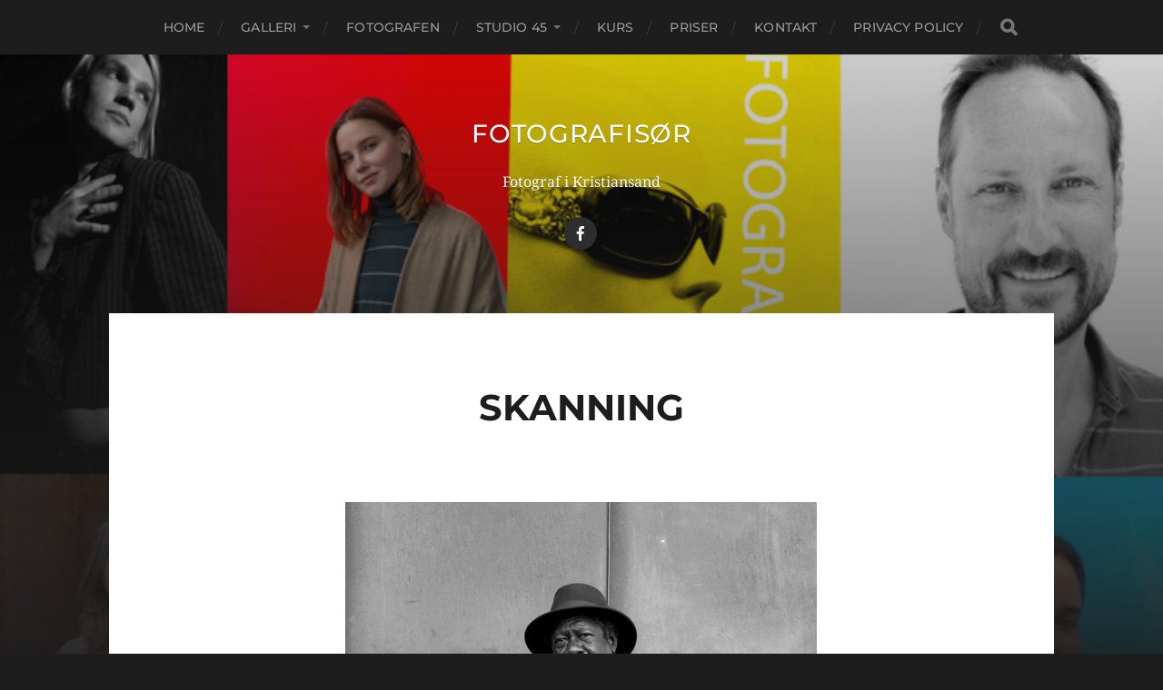

--- FILE ---
content_type: text/html; charset=UTF-8
request_url: https://www.fotografisor.no/skanning/
body_size: 10568
content:
<!DOCTYPE html>

<html class="no-js" lang="nb-NO">

	<head profile="http://gmpg.org/xfn/11">
		
		<meta http-equiv="Content-Type" content="text/html; charset=UTF-8" />
		<meta name="viewport" content="width=device-width, initial-scale=1.0, maximum-scale=1.0, user-scalable=no" >
		 
		<style>
#wpadminbar #wp-admin-bar-wccp_free_top_button .ab-icon:before {
	content: "\f160";
	color: #02CA02;
	top: 3px;
}
#wpadminbar #wp-admin-bar-wccp_free_top_button .ab-icon {
	transform: rotate(45deg);
}
</style>
<meta name='robots' content='index, follow, max-image-preview:large, max-snippet:-1, max-video-preview:-1' />
<script>document.documentElement.className = document.documentElement.className.replace("no-js","js");</script>

	<!-- This site is optimized with the Yoast SEO plugin v26.8 - https://yoast.com/product/yoast-seo-wordpress/ -->
	<title>Galleri og info. angående fotografering i Kristiansand</title>
	<meta name="description" content="La en profesjonell fotograf skanne dine gamle papirbilder eller negativer/film. Jeg tilbyr både skanning og redigering. Ta kontakt for en hyggelig og uforpliktende prat." />
	<link rel="canonical" href="https://www.fotografisor.no/skanning/" />
	<meta property="og:locale" content="nb_NO" />
	<meta property="og:type" content="article" />
	<meta property="og:title" content="Galleri og info. angående fotografering i Kristiansand" />
	<meta property="og:description" content="La en profesjonell fotograf skanne dine gamle papirbilder eller negativer/film. Jeg tilbyr både skanning og redigering. Ta kontakt for en hyggelig og uforpliktende prat." />
	<meta property="og:url" content="https://www.fotografisor.no/skanning/" />
	<meta property="og:site_name" content="Fotografisør" />
	<meta property="article:modified_time" content="2023-02-01T10:01:22+00:00" />
	<meta property="og:image" content="https://www.fotografisor.no/wp-content/uploads/2023/02/yaman-konuralp-FOTOGRAFERING-KRISTIANSAND-fotograf-i-sor.jpg" />
	<meta name="twitter:card" content="summary_large_image" />
	<meta name="twitter:label1" content="Ansl. lesetid" />
	<meta name="twitter:data1" content="1 minutt" />
	<script type="application/ld+json" class="yoast-schema-graph">{"@context":"https://schema.org","@graph":[{"@type":"WebPage","@id":"https://www.fotografisor.no/skanning/","url":"https://www.fotografisor.no/skanning/","name":"Galleri og info. angående fotografering i Kristiansand","isPartOf":{"@id":"https://www.fotografisor.no/#website"},"primaryImageOfPage":{"@id":"https://www.fotografisor.no/skanning/#primaryimage"},"image":{"@id":"https://www.fotografisor.no/skanning/#primaryimage"},"thumbnailUrl":"https://www.fotografisor.no/wp-content/uploads/2023/02/yaman-konuralp-FOTOGRAFERING-KRISTIANSAND-fotograf-i-sor.jpg","datePublished":"2023-02-01T09:59:14+00:00","dateModified":"2023-02-01T10:01:22+00:00","description":"La en profesjonell fotograf skanne dine gamle papirbilder eller negativer/film. Jeg tilbyr både skanning og redigering. Ta kontakt for en hyggelig og uforpliktende prat.","breadcrumb":{"@id":"https://www.fotografisor.no/skanning/#breadcrumb"},"inLanguage":"nb-NO","potentialAction":[{"@type":"ReadAction","target":["https://www.fotografisor.no/skanning/"]}]},{"@type":"ImageObject","inLanguage":"nb-NO","@id":"https://www.fotografisor.no/skanning/#primaryimage","url":"https://www.fotografisor.no/wp-content/uploads/2023/02/yaman-konuralp-FOTOGRAFERING-KRISTIANSAND-fotograf-i-sor.jpg","contentUrl":"https://www.fotografisor.no/wp-content/uploads/2023/02/yaman-konuralp-FOTOGRAFERING-KRISTIANSAND-fotograf-i-sor.jpg","width":519,"height":780},{"@type":"BreadcrumbList","@id":"https://www.fotografisor.no/skanning/#breadcrumb","itemListElement":[{"@type":"ListItem","position":1,"name":"Hjem","item":"https://www.fotografisor.no/"},{"@type":"ListItem","position":2,"name":"SKANNING"}]},{"@type":"WebSite","@id":"https://www.fotografisor.no/#website","url":"https://www.fotografisor.no/","name":"Fotografisør","description":"Fotograf i Kristiansand","publisher":{"@id":"https://www.fotografisor.no/#/schema/person/ecf9c8c10c1f8f50224233a2440f7030"},"potentialAction":[{"@type":"SearchAction","target":{"@type":"EntryPoint","urlTemplate":"https://www.fotografisor.no/?s={search_term_string}"},"query-input":{"@type":"PropertyValueSpecification","valueRequired":true,"valueName":"search_term_string"}}],"inLanguage":"nb-NO"},{"@type":["Person","Organization"],"@id":"https://www.fotografisor.no/#/schema/person/ecf9c8c10c1f8f50224233a2440f7030","name":"YamanKAdmin","image":{"@type":"ImageObject","inLanguage":"nb-NO","@id":"https://www.fotografisor.no/#/schema/person/image/","url":"https://secure.gravatar.com/avatar/eb89e38eed350d81ccdd519a0ff0b4bdd14beff9bed14815f0de5a5f98d8c0f5?s=96&d=mm&r=g","contentUrl":"https://secure.gravatar.com/avatar/eb89e38eed350d81ccdd519a0ff0b4bdd14beff9bed14815f0de5a5f98d8c0f5?s=96&d=mm&r=g","caption":"YamanKAdmin"},"logo":{"@id":"https://www.fotografisor.no/#/schema/person/image/"},"sameAs":["https://www.fotografisor.no"]}]}</script>
	<!-- / Yoast SEO plugin. -->


<link rel="alternate" type="application/rss+xml" title="Fotografisør &raquo; strøm" href="https://www.fotografisor.no/feed/" />
<link rel="alternate" type="application/rss+xml" title="Fotografisør &raquo; kommentarstrøm" href="https://www.fotografisor.no/comments/feed/" />
<link rel="alternate" title="oEmbed (JSON)" type="application/json+oembed" href="https://www.fotografisor.no/wp-json/oembed/1.0/embed?url=https%3A%2F%2Fwww.fotografisor.no%2Fskanning%2F" />
<link rel="alternate" title="oEmbed (XML)" type="text/xml+oembed" href="https://www.fotografisor.no/wp-json/oembed/1.0/embed?url=https%3A%2F%2Fwww.fotografisor.no%2Fskanning%2F&#038;format=xml" />
<style type="text/css" media="all">
.wpautoterms-footer{background-color:#ffffff;text-align:center;}
.wpautoterms-footer a{color:#000000;font-family:Arial, sans-serif;font-size:14px;}
.wpautoterms-footer .separator{color:#cccccc;font-family:Arial, sans-serif;font-size:14px;}</style>
<style id='wp-img-auto-sizes-contain-inline-css' type='text/css'>
img:is([sizes=auto i],[sizes^="auto," i]){contain-intrinsic-size:3000px 1500px}
/*# sourceURL=wp-img-auto-sizes-contain-inline-css */
</style>

<style id='wp-emoji-styles-inline-css' type='text/css'>

	img.wp-smiley, img.emoji {
		display: inline !important;
		border: none !important;
		box-shadow: none !important;
		height: 1em !important;
		width: 1em !important;
		margin: 0 0.07em !important;
		vertical-align: -0.1em !important;
		background: none !important;
		padding: 0 !important;
	}
/*# sourceURL=wp-emoji-styles-inline-css */
</style>
<link rel='stylesheet' id='wp-block-library-css' href='https://www.fotografisor.no/wp-includes/css/dist/block-library/style.min.css?ver=2632a19a3746022a776c8dffe7ebe60e' type='text/css' media='all' />
<style id='wp-block-image-inline-css' type='text/css'>
.wp-block-image>a,.wp-block-image>figure>a{display:inline-block}.wp-block-image img{box-sizing:border-box;height:auto;max-width:100%;vertical-align:bottom}@media not (prefers-reduced-motion){.wp-block-image img.hide{visibility:hidden}.wp-block-image img.show{animation:show-content-image .4s}}.wp-block-image[style*=border-radius] img,.wp-block-image[style*=border-radius]>a{border-radius:inherit}.wp-block-image.has-custom-border img{box-sizing:border-box}.wp-block-image.aligncenter{text-align:center}.wp-block-image.alignfull>a,.wp-block-image.alignwide>a{width:100%}.wp-block-image.alignfull img,.wp-block-image.alignwide img{height:auto;width:100%}.wp-block-image .aligncenter,.wp-block-image .alignleft,.wp-block-image .alignright,.wp-block-image.aligncenter,.wp-block-image.alignleft,.wp-block-image.alignright{display:table}.wp-block-image .aligncenter>figcaption,.wp-block-image .alignleft>figcaption,.wp-block-image .alignright>figcaption,.wp-block-image.aligncenter>figcaption,.wp-block-image.alignleft>figcaption,.wp-block-image.alignright>figcaption{caption-side:bottom;display:table-caption}.wp-block-image .alignleft{float:left;margin:.5em 1em .5em 0}.wp-block-image .alignright{float:right;margin:.5em 0 .5em 1em}.wp-block-image .aligncenter{margin-left:auto;margin-right:auto}.wp-block-image :where(figcaption){margin-bottom:1em;margin-top:.5em}.wp-block-image.is-style-circle-mask img{border-radius:9999px}@supports ((-webkit-mask-image:none) or (mask-image:none)) or (-webkit-mask-image:none){.wp-block-image.is-style-circle-mask img{border-radius:0;-webkit-mask-image:url('data:image/svg+xml;utf8,<svg viewBox="0 0 100 100" xmlns="http://www.w3.org/2000/svg"><circle cx="50" cy="50" r="50"/></svg>');mask-image:url('data:image/svg+xml;utf8,<svg viewBox="0 0 100 100" xmlns="http://www.w3.org/2000/svg"><circle cx="50" cy="50" r="50"/></svg>');mask-mode:alpha;-webkit-mask-position:center;mask-position:center;-webkit-mask-repeat:no-repeat;mask-repeat:no-repeat;-webkit-mask-size:contain;mask-size:contain}}:root :where(.wp-block-image.is-style-rounded img,.wp-block-image .is-style-rounded img){border-radius:9999px}.wp-block-image figure{margin:0}.wp-lightbox-container{display:flex;flex-direction:column;position:relative}.wp-lightbox-container img{cursor:zoom-in}.wp-lightbox-container img:hover+button{opacity:1}.wp-lightbox-container button{align-items:center;backdrop-filter:blur(16px) saturate(180%);background-color:#5a5a5a40;border:none;border-radius:4px;cursor:zoom-in;display:flex;height:20px;justify-content:center;opacity:0;padding:0;position:absolute;right:16px;text-align:center;top:16px;width:20px;z-index:100}@media not (prefers-reduced-motion){.wp-lightbox-container button{transition:opacity .2s ease}}.wp-lightbox-container button:focus-visible{outline:3px auto #5a5a5a40;outline:3px auto -webkit-focus-ring-color;outline-offset:3px}.wp-lightbox-container button:hover{cursor:pointer;opacity:1}.wp-lightbox-container button:focus{opacity:1}.wp-lightbox-container button:focus,.wp-lightbox-container button:hover,.wp-lightbox-container button:not(:hover):not(:active):not(.has-background){background-color:#5a5a5a40;border:none}.wp-lightbox-overlay{box-sizing:border-box;cursor:zoom-out;height:100vh;left:0;overflow:hidden;position:fixed;top:0;visibility:hidden;width:100%;z-index:100000}.wp-lightbox-overlay .close-button{align-items:center;cursor:pointer;display:flex;justify-content:center;min-height:40px;min-width:40px;padding:0;position:absolute;right:calc(env(safe-area-inset-right) + 16px);top:calc(env(safe-area-inset-top) + 16px);z-index:5000000}.wp-lightbox-overlay .close-button:focus,.wp-lightbox-overlay .close-button:hover,.wp-lightbox-overlay .close-button:not(:hover):not(:active):not(.has-background){background:none;border:none}.wp-lightbox-overlay .lightbox-image-container{height:var(--wp--lightbox-container-height);left:50%;overflow:hidden;position:absolute;top:50%;transform:translate(-50%,-50%);transform-origin:top left;width:var(--wp--lightbox-container-width);z-index:9999999999}.wp-lightbox-overlay .wp-block-image{align-items:center;box-sizing:border-box;display:flex;height:100%;justify-content:center;margin:0;position:relative;transform-origin:0 0;width:100%;z-index:3000000}.wp-lightbox-overlay .wp-block-image img{height:var(--wp--lightbox-image-height);min-height:var(--wp--lightbox-image-height);min-width:var(--wp--lightbox-image-width);width:var(--wp--lightbox-image-width)}.wp-lightbox-overlay .wp-block-image figcaption{display:none}.wp-lightbox-overlay button{background:none;border:none}.wp-lightbox-overlay .scrim{background-color:#fff;height:100%;opacity:.9;position:absolute;width:100%;z-index:2000000}.wp-lightbox-overlay.active{visibility:visible}@media not (prefers-reduced-motion){.wp-lightbox-overlay.active{animation:turn-on-visibility .25s both}.wp-lightbox-overlay.active img{animation:turn-on-visibility .35s both}.wp-lightbox-overlay.show-closing-animation:not(.active){animation:turn-off-visibility .35s both}.wp-lightbox-overlay.show-closing-animation:not(.active) img{animation:turn-off-visibility .25s both}.wp-lightbox-overlay.zoom.active{animation:none;opacity:1;visibility:visible}.wp-lightbox-overlay.zoom.active .lightbox-image-container{animation:lightbox-zoom-in .4s}.wp-lightbox-overlay.zoom.active .lightbox-image-container img{animation:none}.wp-lightbox-overlay.zoom.active .scrim{animation:turn-on-visibility .4s forwards}.wp-lightbox-overlay.zoom.show-closing-animation:not(.active){animation:none}.wp-lightbox-overlay.zoom.show-closing-animation:not(.active) .lightbox-image-container{animation:lightbox-zoom-out .4s}.wp-lightbox-overlay.zoom.show-closing-animation:not(.active) .lightbox-image-container img{animation:none}.wp-lightbox-overlay.zoom.show-closing-animation:not(.active) .scrim{animation:turn-off-visibility .4s forwards}}@keyframes show-content-image{0%{visibility:hidden}99%{visibility:hidden}to{visibility:visible}}@keyframes turn-on-visibility{0%{opacity:0}to{opacity:1}}@keyframes turn-off-visibility{0%{opacity:1;visibility:visible}99%{opacity:0;visibility:visible}to{opacity:0;visibility:hidden}}@keyframes lightbox-zoom-in{0%{transform:translate(calc((-100vw + var(--wp--lightbox-scrollbar-width))/2 + var(--wp--lightbox-initial-left-position)),calc(-50vh + var(--wp--lightbox-initial-top-position))) scale(var(--wp--lightbox-scale))}to{transform:translate(-50%,-50%) scale(1)}}@keyframes lightbox-zoom-out{0%{transform:translate(-50%,-50%) scale(1);visibility:visible}99%{visibility:visible}to{transform:translate(calc((-100vw + var(--wp--lightbox-scrollbar-width))/2 + var(--wp--lightbox-initial-left-position)),calc(-50vh + var(--wp--lightbox-initial-top-position))) scale(var(--wp--lightbox-scale));visibility:hidden}}
/*# sourceURL=https://www.fotografisor.no/wp-includes/blocks/image/style.min.css */
</style>
<style id='wp-block-paragraph-inline-css' type='text/css'>
.is-small-text{font-size:.875em}.is-regular-text{font-size:1em}.is-large-text{font-size:2.25em}.is-larger-text{font-size:3em}.has-drop-cap:not(:focus):first-letter{float:left;font-size:8.4em;font-style:normal;font-weight:100;line-height:.68;margin:.05em .1em 0 0;text-transform:uppercase}body.rtl .has-drop-cap:not(:focus):first-letter{float:none;margin-left:.1em}p.has-drop-cap.has-background{overflow:hidden}:root :where(p.has-background){padding:1.25em 2.375em}:where(p.has-text-color:not(.has-link-color)) a{color:inherit}p.has-text-align-left[style*="writing-mode:vertical-lr"],p.has-text-align-right[style*="writing-mode:vertical-rl"]{rotate:180deg}
/*# sourceURL=https://www.fotografisor.no/wp-includes/blocks/paragraph/style.min.css */
</style>
<style id='global-styles-inline-css' type='text/css'>
:root{--wp--preset--aspect-ratio--square: 1;--wp--preset--aspect-ratio--4-3: 4/3;--wp--preset--aspect-ratio--3-4: 3/4;--wp--preset--aspect-ratio--3-2: 3/2;--wp--preset--aspect-ratio--2-3: 2/3;--wp--preset--aspect-ratio--16-9: 16/9;--wp--preset--aspect-ratio--9-16: 9/16;--wp--preset--color--black: #1d1d1d;--wp--preset--color--cyan-bluish-gray: #abb8c3;--wp--preset--color--white: #fff;--wp--preset--color--pale-pink: #f78da7;--wp--preset--color--vivid-red: #cf2e2e;--wp--preset--color--luminous-vivid-orange: #ff6900;--wp--preset--color--luminous-vivid-amber: #fcb900;--wp--preset--color--light-green-cyan: #7bdcb5;--wp--preset--color--vivid-green-cyan: #00d084;--wp--preset--color--pale-cyan-blue: #8ed1fc;--wp--preset--color--vivid-cyan-blue: #0693e3;--wp--preset--color--vivid-purple: #9b51e0;--wp--preset--color--accent: #3bc492;--wp--preset--color--dark-gray: #555;--wp--preset--color--light-gray: #757575;--wp--preset--gradient--vivid-cyan-blue-to-vivid-purple: linear-gradient(135deg,rgb(6,147,227) 0%,rgb(155,81,224) 100%);--wp--preset--gradient--light-green-cyan-to-vivid-green-cyan: linear-gradient(135deg,rgb(122,220,180) 0%,rgb(0,208,130) 100%);--wp--preset--gradient--luminous-vivid-amber-to-luminous-vivid-orange: linear-gradient(135deg,rgb(252,185,0) 0%,rgb(255,105,0) 100%);--wp--preset--gradient--luminous-vivid-orange-to-vivid-red: linear-gradient(135deg,rgb(255,105,0) 0%,rgb(207,46,46) 100%);--wp--preset--gradient--very-light-gray-to-cyan-bluish-gray: linear-gradient(135deg,rgb(238,238,238) 0%,rgb(169,184,195) 100%);--wp--preset--gradient--cool-to-warm-spectrum: linear-gradient(135deg,rgb(74,234,220) 0%,rgb(151,120,209) 20%,rgb(207,42,186) 40%,rgb(238,44,130) 60%,rgb(251,105,98) 80%,rgb(254,248,76) 100%);--wp--preset--gradient--blush-light-purple: linear-gradient(135deg,rgb(255,206,236) 0%,rgb(152,150,240) 100%);--wp--preset--gradient--blush-bordeaux: linear-gradient(135deg,rgb(254,205,165) 0%,rgb(254,45,45) 50%,rgb(107,0,62) 100%);--wp--preset--gradient--luminous-dusk: linear-gradient(135deg,rgb(255,203,112) 0%,rgb(199,81,192) 50%,rgb(65,88,208) 100%);--wp--preset--gradient--pale-ocean: linear-gradient(135deg,rgb(255,245,203) 0%,rgb(182,227,212) 50%,rgb(51,167,181) 100%);--wp--preset--gradient--electric-grass: linear-gradient(135deg,rgb(202,248,128) 0%,rgb(113,206,126) 100%);--wp--preset--gradient--midnight: linear-gradient(135deg,rgb(2,3,129) 0%,rgb(40,116,252) 100%);--wp--preset--font-size--small: 14px;--wp--preset--font-size--medium: 20px;--wp--preset--font-size--large: 21px;--wp--preset--font-size--x-large: 42px;--wp--preset--font-size--normal: 16px;--wp--preset--font-size--larger: 26px;--wp--preset--spacing--20: 0.44rem;--wp--preset--spacing--30: 0.67rem;--wp--preset--spacing--40: 1rem;--wp--preset--spacing--50: 1.5rem;--wp--preset--spacing--60: 2.25rem;--wp--preset--spacing--70: 3.38rem;--wp--preset--spacing--80: 5.06rem;--wp--preset--shadow--natural: 6px 6px 9px rgba(0, 0, 0, 0.2);--wp--preset--shadow--deep: 12px 12px 50px rgba(0, 0, 0, 0.4);--wp--preset--shadow--sharp: 6px 6px 0px rgba(0, 0, 0, 0.2);--wp--preset--shadow--outlined: 6px 6px 0px -3px rgb(255, 255, 255), 6px 6px rgb(0, 0, 0);--wp--preset--shadow--crisp: 6px 6px 0px rgb(0, 0, 0);}:where(.is-layout-flex){gap: 0.5em;}:where(.is-layout-grid){gap: 0.5em;}body .is-layout-flex{display: flex;}.is-layout-flex{flex-wrap: wrap;align-items: center;}.is-layout-flex > :is(*, div){margin: 0;}body .is-layout-grid{display: grid;}.is-layout-grid > :is(*, div){margin: 0;}:where(.wp-block-columns.is-layout-flex){gap: 2em;}:where(.wp-block-columns.is-layout-grid){gap: 2em;}:where(.wp-block-post-template.is-layout-flex){gap: 1.25em;}:where(.wp-block-post-template.is-layout-grid){gap: 1.25em;}.has-black-color{color: var(--wp--preset--color--black) !important;}.has-cyan-bluish-gray-color{color: var(--wp--preset--color--cyan-bluish-gray) !important;}.has-white-color{color: var(--wp--preset--color--white) !important;}.has-pale-pink-color{color: var(--wp--preset--color--pale-pink) !important;}.has-vivid-red-color{color: var(--wp--preset--color--vivid-red) !important;}.has-luminous-vivid-orange-color{color: var(--wp--preset--color--luminous-vivid-orange) !important;}.has-luminous-vivid-amber-color{color: var(--wp--preset--color--luminous-vivid-amber) !important;}.has-light-green-cyan-color{color: var(--wp--preset--color--light-green-cyan) !important;}.has-vivid-green-cyan-color{color: var(--wp--preset--color--vivid-green-cyan) !important;}.has-pale-cyan-blue-color{color: var(--wp--preset--color--pale-cyan-blue) !important;}.has-vivid-cyan-blue-color{color: var(--wp--preset--color--vivid-cyan-blue) !important;}.has-vivid-purple-color{color: var(--wp--preset--color--vivid-purple) !important;}.has-black-background-color{background-color: var(--wp--preset--color--black) !important;}.has-cyan-bluish-gray-background-color{background-color: var(--wp--preset--color--cyan-bluish-gray) !important;}.has-white-background-color{background-color: var(--wp--preset--color--white) !important;}.has-pale-pink-background-color{background-color: var(--wp--preset--color--pale-pink) !important;}.has-vivid-red-background-color{background-color: var(--wp--preset--color--vivid-red) !important;}.has-luminous-vivid-orange-background-color{background-color: var(--wp--preset--color--luminous-vivid-orange) !important;}.has-luminous-vivid-amber-background-color{background-color: var(--wp--preset--color--luminous-vivid-amber) !important;}.has-light-green-cyan-background-color{background-color: var(--wp--preset--color--light-green-cyan) !important;}.has-vivid-green-cyan-background-color{background-color: var(--wp--preset--color--vivid-green-cyan) !important;}.has-pale-cyan-blue-background-color{background-color: var(--wp--preset--color--pale-cyan-blue) !important;}.has-vivid-cyan-blue-background-color{background-color: var(--wp--preset--color--vivid-cyan-blue) !important;}.has-vivid-purple-background-color{background-color: var(--wp--preset--color--vivid-purple) !important;}.has-black-border-color{border-color: var(--wp--preset--color--black) !important;}.has-cyan-bluish-gray-border-color{border-color: var(--wp--preset--color--cyan-bluish-gray) !important;}.has-white-border-color{border-color: var(--wp--preset--color--white) !important;}.has-pale-pink-border-color{border-color: var(--wp--preset--color--pale-pink) !important;}.has-vivid-red-border-color{border-color: var(--wp--preset--color--vivid-red) !important;}.has-luminous-vivid-orange-border-color{border-color: var(--wp--preset--color--luminous-vivid-orange) !important;}.has-luminous-vivid-amber-border-color{border-color: var(--wp--preset--color--luminous-vivid-amber) !important;}.has-light-green-cyan-border-color{border-color: var(--wp--preset--color--light-green-cyan) !important;}.has-vivid-green-cyan-border-color{border-color: var(--wp--preset--color--vivid-green-cyan) !important;}.has-pale-cyan-blue-border-color{border-color: var(--wp--preset--color--pale-cyan-blue) !important;}.has-vivid-cyan-blue-border-color{border-color: var(--wp--preset--color--vivid-cyan-blue) !important;}.has-vivid-purple-border-color{border-color: var(--wp--preset--color--vivid-purple) !important;}.has-vivid-cyan-blue-to-vivid-purple-gradient-background{background: var(--wp--preset--gradient--vivid-cyan-blue-to-vivid-purple) !important;}.has-light-green-cyan-to-vivid-green-cyan-gradient-background{background: var(--wp--preset--gradient--light-green-cyan-to-vivid-green-cyan) !important;}.has-luminous-vivid-amber-to-luminous-vivid-orange-gradient-background{background: var(--wp--preset--gradient--luminous-vivid-amber-to-luminous-vivid-orange) !important;}.has-luminous-vivid-orange-to-vivid-red-gradient-background{background: var(--wp--preset--gradient--luminous-vivid-orange-to-vivid-red) !important;}.has-very-light-gray-to-cyan-bluish-gray-gradient-background{background: var(--wp--preset--gradient--very-light-gray-to-cyan-bluish-gray) !important;}.has-cool-to-warm-spectrum-gradient-background{background: var(--wp--preset--gradient--cool-to-warm-spectrum) !important;}.has-blush-light-purple-gradient-background{background: var(--wp--preset--gradient--blush-light-purple) !important;}.has-blush-bordeaux-gradient-background{background: var(--wp--preset--gradient--blush-bordeaux) !important;}.has-luminous-dusk-gradient-background{background: var(--wp--preset--gradient--luminous-dusk) !important;}.has-pale-ocean-gradient-background{background: var(--wp--preset--gradient--pale-ocean) !important;}.has-electric-grass-gradient-background{background: var(--wp--preset--gradient--electric-grass) !important;}.has-midnight-gradient-background{background: var(--wp--preset--gradient--midnight) !important;}.has-small-font-size{font-size: var(--wp--preset--font-size--small) !important;}.has-medium-font-size{font-size: var(--wp--preset--font-size--medium) !important;}.has-large-font-size{font-size: var(--wp--preset--font-size--large) !important;}.has-x-large-font-size{font-size: var(--wp--preset--font-size--x-large) !important;}
/*# sourceURL=global-styles-inline-css */
</style>

<style id='classic-theme-styles-inline-css' type='text/css'>
/*! This file is auto-generated */
.wp-block-button__link{color:#fff;background-color:#32373c;border-radius:9999px;box-shadow:none;text-decoration:none;padding:calc(.667em + 2px) calc(1.333em + 2px);font-size:1.125em}.wp-block-file__button{background:#32373c;color:#fff;text-decoration:none}
/*# sourceURL=/wp-includes/css/classic-themes.min.css */
</style>
<link rel='stylesheet' id='wpautoterms_css-css' href='https://www.fotografisor.no/wp-content/plugins/auto-terms-of-service-and-privacy-policy/css/wpautoterms.css?ver=2632a19a3746022a776c8dffe7ebe60e' type='text/css' media='all' />
<link rel='stylesheet' id='menu-image-css' href='https://www.fotografisor.no/wp-content/plugins/menu-image/includes/css/menu-image.css?ver=3.13' type='text/css' media='all' />
<link rel='stylesheet' id='dashicons-css' href='https://www.fotografisor.no/wp-includes/css/dashicons.min.css?ver=2632a19a3746022a776c8dffe7ebe60e' type='text/css' media='all' />
<link rel='stylesheet' id='hitchcock_google_fonts-css' href='https://www.fotografisor.no/wp-content/themes/hitchcock/assets/css/fonts.css?ver=2632a19a3746022a776c8dffe7ebe60e' type='text/css' media='all' />
<link rel='stylesheet' id='hitchcock_fontawesome-css' href='https://www.fotografisor.no/wp-content/themes/hitchcock/assets/fonts/font-awesome/css/font-awesome.css?ver=2.2.1' type='text/css' media='all' />
<link rel='stylesheet' id='hitchcock_style-css' href='https://www.fotografisor.no/wp-content/themes/hitchcock/style.css?ver=2.2.1' type='text/css' media='all' />
<script type="text/javascript" src="https://www.fotografisor.no/wp-includes/js/jquery/jquery.min.js?ver=3.7.1" id="jquery-core-js"></script>
<script type="text/javascript" src="https://www.fotografisor.no/wp-includes/js/jquery/jquery-migrate.min.js?ver=3.4.1" id="jquery-migrate-js"></script>
<script type="text/javascript" src="https://www.fotografisor.no/wp-includes/js/dist/dom-ready.min.js?ver=f77871ff7694fffea381" id="wp-dom-ready-js"></script>
<script type="text/javascript" src="https://www.fotografisor.no/wp-content/plugins/auto-terms-of-service-and-privacy-policy/js/base.js?ver=3.0.4" id="wpautoterms_base-js"></script>
<script type="text/javascript" src="https://www.fotografisor.no/wp-content/themes/hitchcock/assets/js/flexslider.js?ver=2.2.1" id="hitchcock_flexslider-js"></script>
<script type="text/javascript" src="https://www.fotografisor.no/wp-content/themes/hitchcock/assets/js/doubletaptogo.js?ver=2.2.1" id="hitchcock_doubletaptogo-js"></script>
<script type="text/javascript" src="https://www.fotografisor.no/wp-content/themes/hitchcock/assets/js/global.js?ver=2.2.1" id="hitchcock_global-js"></script>
<link rel="https://api.w.org/" href="https://www.fotografisor.no/wp-json/" /><link rel="alternate" title="JSON" type="application/json" href="https://www.fotografisor.no/wp-json/wp/v2/pages/2400" /><link rel="EditURI" type="application/rsd+xml" title="RSD" href="https://www.fotografisor.no/xmlrpc.php?rsd" />
<script id="wpcp_disable_Right_Click" type="text/javascript">
document.ondragstart = function() { return false;}
	function nocontext(e) {
	   return false;
	}
	document.oncontextmenu = nocontext;
</script>
<link rel="icon" href="https://www.fotografisor.no/wp-content/uploads/2023/06/cropped-fotograf-kristiansand-sor-32x32.png" sizes="32x32" />
<link rel="icon" href="https://www.fotografisor.no/wp-content/uploads/2023/06/cropped-fotograf-kristiansand-sor-192x192.png" sizes="192x192" />
<link rel="apple-touch-icon" href="https://www.fotografisor.no/wp-content/uploads/2023/06/cropped-fotograf-kristiansand-sor-180x180.png" />
<meta name="msapplication-TileImage" content="https://www.fotografisor.no/wp-content/uploads/2023/06/cropped-fotograf-kristiansand-sor-270x270.png" />
	
	</head>
	
	<body data-rsssl=1 class="wp-singular page-template-default page page-id-2400 wp-theme-hitchcock unselectable post single">

		
		<a class="skip-link button" href="#site-content">Skip to the content</a>
		
		<div class="navigation">
			
			<div class="section-inner">
				
				<ul class="main-menu">
																		
					<li id="menu-item-2136" class="menu-item menu-item-type-custom menu-item-object-custom menu-item-home menu-item-2136"><a href="https://www.fotografisor.no/">Home</a></li>
<li id="menu-item-2130" class="menu-item menu-item-type-post_type menu-item-object-page current-menu-ancestor current-menu-parent current_page_parent current_page_ancestor menu-item-has-children menu-item-2130"><a href="https://www.fotografisor.no/portfolio-1/">GALLERI</a>
<ul class="sub-menu">
	<li id="menu-item-2397" class="menu-item menu-item-type-post_type menu-item-object-page menu-item-2397"><a href="https://www.fotografisor.no/bryllup/">BRYLLUP</a></li>
	<li id="menu-item-2403" class="menu-item menu-item-type-post_type menu-item-object-page current-menu-item page_item page-item-2400 current_page_item menu-item-2403"><a href="https://www.fotografisor.no/skanning/" aria-current="page">SKANNING</a></li>
</ul>
</li>
<li id="menu-item-2168" class="menu-item menu-item-type-post_type menu-item-object-page menu-item-2168"><a href="https://www.fotografisor.no/fotograf-yaman-konuralp/">FOTOGRAFEN</a></li>
<li id="menu-item-2276" class="menu-item menu-item-type-post_type menu-item-object-page menu-item-has-children menu-item-2276"><a href="https://www.fotografisor.no/studio/">STUDIO 45</a>
<ul class="sub-menu">
	<li id="menu-item-2497" class="menu-item menu-item-type-post_type menu-item-object-page menu-item-2497"><a href="https://www.fotografisor.no/mobil-studiofotografering/">MOBIL STUDIO FOTOGRAFERING</a></li>
</ul>
</li>
<li id="menu-item-2233" class="menu-item menu-item-type-post_type menu-item-object-page menu-item-2233"><a href="https://www.fotografisor.no/kurs/">KURS</a></li>
<li id="menu-item-2179" class="menu-item menu-item-type-post_type menu-item-object-page menu-item-2179"><a href="https://www.fotografisor.no/priser/">PRISER</a></li>
<li id="menu-item-2159" class="menu-item menu-item-type-post_type menu-item-object-page menu-item-2159"><a href="https://www.fotografisor.no/kontakt-fotograf-i-sor/">KONTAKT</a></li>
<li id="menu-item-2547" class="menu-item menu-item-type-post_type menu-item-object-wpautoterms_page menu-item-2547"><a href="https://www.fotografisor.no/wpautoterms/privacy-policy/">Privacy Policy</a></li>
					
					<li class="header-search">
						
<form method="get" class="search-form" id="search-form-6970343a7712d" action="https://www.fotografisor.no/">
	<input type="search" class="search-field" placeholder="Search Form" name="s" id="search-field-6970343a77132" /> 
	<button type="submit" class="search-button">
		<span class="screen-reader-text">Search</span>
		<div class="fa fw fa-search"></div>
	</button>
</form>					</li>
					
				</ul>
				
			</div><!-- .section-inner -->
			
			<button type="button" class="nav-toggle">
					
				<div class="bars">
					<div class="bar"></div>
					<div class="bar"></div>
					<div class="bar"></div>
				</div>
				
			</button><!-- .nav-toggle -->
			
			<div class="mobile-navigation">
			
				<ul class="mobile-menu">
																			
					<li class="menu-item menu-item-type-custom menu-item-object-custom menu-item-home menu-item-2136"><a href="https://www.fotografisor.no/">Home</a></li>
<li class="menu-item menu-item-type-post_type menu-item-object-page current-menu-ancestor current-menu-parent current_page_parent current_page_ancestor menu-item-has-children menu-item-2130"><a href="https://www.fotografisor.no/portfolio-1/">GALLERI</a>
<ul class="sub-menu">
	<li class="menu-item menu-item-type-post_type menu-item-object-page menu-item-2397"><a href="https://www.fotografisor.no/bryllup/">BRYLLUP</a></li>
	<li class="menu-item menu-item-type-post_type menu-item-object-page current-menu-item page_item page-item-2400 current_page_item menu-item-2403"><a href="https://www.fotografisor.no/skanning/" aria-current="page">SKANNING</a></li>
</ul>
</li>
<li class="menu-item menu-item-type-post_type menu-item-object-page menu-item-2168"><a href="https://www.fotografisor.no/fotograf-yaman-konuralp/">FOTOGRAFEN</a></li>
<li class="menu-item menu-item-type-post_type menu-item-object-page menu-item-has-children menu-item-2276"><a href="https://www.fotografisor.no/studio/">STUDIO 45</a>
<ul class="sub-menu">
	<li class="menu-item menu-item-type-post_type menu-item-object-page menu-item-2497"><a href="https://www.fotografisor.no/mobil-studiofotografering/">MOBIL STUDIO FOTOGRAFERING</a></li>
</ul>
</li>
<li class="menu-item menu-item-type-post_type menu-item-object-page menu-item-2233"><a href="https://www.fotografisor.no/kurs/">KURS</a></li>
<li class="menu-item menu-item-type-post_type menu-item-object-page menu-item-2179"><a href="https://www.fotografisor.no/priser/">PRISER</a></li>
<li class="menu-item menu-item-type-post_type menu-item-object-page menu-item-2159"><a href="https://www.fotografisor.no/kontakt-fotograf-i-sor/">KONTAKT</a></li>
<li class="menu-item menu-item-type-post_type menu-item-object-wpautoterms_page menu-item-2547"><a href="https://www.fotografisor.no/wpautoterms/privacy-policy/">Privacy Policy</a></li>
					
				</ul>
				
				
<form method="get" class="search-form" id="search-form-6970343a79045" action="https://www.fotografisor.no/">
	<input type="search" class="search-field" placeholder="Search Form" name="s" id="search-field-6970343a79048" /> 
	<button type="submit" class="search-button">
		<span class="screen-reader-text">Search</span>
		<div class="fa fw fa-search"></div>
	</button>
</form>			
			</div><!-- .mobile-navigation -->
			
		</div><!-- .navigation -->

				
		<div class="header-image" style="background-image: url( https://www.fotografisor.no/wp-content/uploads/2023/01/yaman-konuralp-fotograf-portrett-studio.jpg );"></div>
	
		<div class="header section-inner">
		
				
			<div class="blog-title">
									<a href="https://www.fotografisor.no" rel="home">Fotografisør</a>
							</div>
			
							<div class="blog-description"><p>Fotograf i Kristiansand</p>
</div>
						
						
				<ul class="social-menu">
							
					<li id="menu-item-2188" class="menu-item menu-item-type-custom menu-item-object-custom menu-item-2188"><a href="https://www.facebook.com/fotografisor" class="menu-image-title-hide menu-image-not-hovered"><span class="screen-reader-text"><span class="menu-image-title-hide menu-image-title">Facebook</span><img width="48" height="48" src="https://www.fotografisor.no/wp-content/uploads/2023/01/facebook-fotograf-i-sor-48x48.png" class="menu-image menu-image-title-hide" alt="" decoding="async" /></span></a></li>
					
				</ul><!-- .social-menu -->
			
						
		</div><!-- .header -->

		<main id="site-content">
		<div class="content section-inner">
		
			<div id="post-2400" class="single single-post post-2400 page type-page status-publish hentry">
				
				<div class="post-container">
					
											
										
					<div class="post-header">

												
						<h1 class="post-title">SKANNING</h1>						
					</div>
					
					<div class="post-inner">
							
						<div class="post-content entry-content">
							
<figure class="wp-block-image size-full"><img fetchpriority="high" decoding="async" width="519" height="780" src="https://www.fotografisor.no/wp-content/uploads/2023/02/yaman-konuralp-FOTOGRAFERING-KRISTIANSAND-fotograf-i-sor.jpg" alt="yaman konuralp  FOTOGRAFERING KRISTIANSAND fotograf i sør" class="wp-image-2401" srcset="https://www.fotografisor.no/wp-content/uploads/2023/02/yaman-konuralp-FOTOGRAFERING-KRISTIANSAND-fotograf-i-sor.jpg 519w, https://www.fotografisor.no/wp-content/uploads/2023/02/yaman-konuralp-FOTOGRAFERING-KRISTIANSAND-fotograf-i-sor-200x300.jpg 200w, https://www.fotografisor.no/wp-content/uploads/2023/02/yaman-konuralp-FOTOGRAFERING-KRISTIANSAND-fotograf-i-sor-508x763.jpg 508w, https://www.fotografisor.no/wp-content/uploads/2023/02/yaman-konuralp-FOTOGRAFERING-KRISTIANSAND-fotograf-i-sor-16x24.jpg 16w, https://www.fotografisor.no/wp-content/uploads/2023/02/yaman-konuralp-FOTOGRAFERING-KRISTIANSAND-fotograf-i-sor-24x36.jpg 24w, https://www.fotografisor.no/wp-content/uploads/2023/02/yaman-konuralp-FOTOGRAFERING-KRISTIANSAND-fotograf-i-sor-32x48.jpg 32w" sizes="(max-width: 519px) 100vw, 519px" /></figure>



<p>Gi gamle bilder og minner nytt liv</p>



<p>La en profesjonell fotograf skanne dine gamle papirbilder eller negativer/film. Jeg tilbyr ikke kun å skanne men også lett redigering av lys, farger og kontraster slik at dine bilder fremstår optimalt. Bildene skannes i høy oppløsning og leveres digitalt.</p>



<p>Jeg bruker profesjonelle skannere av typen Epson Perfection.</p>



<p>Jeg tilbyr også å reparere/redigere gamle papir bilder enkeltvis. Fra papir til digitalt. </p>



<p>Pris på forespørsel.</p>
						</div><!-- .post-content -->
						
						
											
					</div><!-- .post-inner -->
					
									
				</div><!-- .post-container -->
				
			</div><!-- .post -->
			
		</div><!-- .content -->
		
				
		</main><!-- #site-content -->

		
			<div class="footer-widgets section-inner">

									<div class="footer-widgets-col column-one">
						<div class="widget widget_block widget_text"><div class="widget-content">
<p class="has-text-align-center">                   STUDIO 45       </p>
</div></div><div class="widget widget_block widget_text"><div class="widget-content">
<p class="has-text-align-center">SØMSLIA 45 KRISTIANSAND</p>
</div></div><div class="widget widget_block widget_text"><div class="widget-content">
<p class="has-text-align-center">kontakt@fotografisor.no    </p>
</div></div><div class="widget widget_block widget_text"><div class="widget-content">
<p class="has-text-align-center">Telefon:  467 50 530</p>
</div></div><div class="widget widget_block widget_text"><div class="widget-content">
<p class="has-text-align-center">Org.nr. 976 693 183</p>
</div></div>					</div>
				
								
			</div><!-- .footer-widgets -->

		
		<div class="credits section-inner">
			<p>&copy; 2026 <a href="https://www.fotografisor.no">Fotografisør</a></p>
			<p class="theme-by">Theme by <a href="https://andersnoren.se">Anders Nor&eacute;n</a></p>
		</div><!-- .credits -->

		<script type="speculationrules">
{"prefetch":[{"source":"document","where":{"and":[{"href_matches":"/*"},{"not":{"href_matches":["/wp-*.php","/wp-admin/*","/wp-content/uploads/*","/wp-content/*","/wp-content/plugins/*","/wp-content/themes/hitchcock/*","/*\\?(.+)"]}},{"not":{"selector_matches":"a[rel~=\"nofollow\"]"}},{"not":{"selector_matches":".no-prefetch, .no-prefetch a"}}]},"eagerness":"conservative"}]}
</script>
	<div id="wpcp-error-message" class="msgmsg-box-wpcp hideme"><span>error: </span>Beklager, siden er beskyttet!</div>
	<script>
	var timeout_result;
	function show_wpcp_message(smessage)
	{
		if (smessage !== "")
			{
			var smessage_text = '<span>Alert: </span>'+smessage;
			document.getElementById("wpcp-error-message").innerHTML = smessage_text;
			document.getElementById("wpcp-error-message").className = "msgmsg-box-wpcp warning-wpcp showme";
			clearTimeout(timeout_result);
			timeout_result = setTimeout(hide_message, 3000);
			}
	}
	function hide_message()
	{
		document.getElementById("wpcp-error-message").className = "msgmsg-box-wpcp warning-wpcp hideme";
	}
	</script>
		<style>
	@media print {
	body * {display: none !important;}
		body:after {
		content: "Du kan ikke insepcte siden, takk."; }
	}
	</style>
		<style type="text/css">
	#wpcp-error-message {
	    direction: ltr;
	    text-align: center;
	    transition: opacity 900ms ease 0s;
	    z-index: 99999999;
	}
	.hideme {
    	opacity:0;
    	visibility: hidden;
	}
	.showme {
    	opacity:1;
    	visibility: visible;
	}
	.msgmsg-box-wpcp {
		border:1px solid #f5aca6;
		border-radius: 10px;
		color: #555;
		font-family: Tahoma;
		font-size: 11px;
		margin: 10px;
		padding: 10px 36px;
		position: fixed;
		width: 255px;
		top: 50%;
  		left: 50%;
  		margin-top: -10px;
  		margin-left: -130px;
  		-webkit-box-shadow: 0px 0px 34px 2px rgba(242,191,191,1);
		-moz-box-shadow: 0px 0px 34px 2px rgba(242,191,191,1);
		box-shadow: 0px 0px 34px 2px rgba(242,191,191,1);
	}
	.msgmsg-box-wpcp span {
		font-weight:bold;
		text-transform:uppercase;
	}
		.warning-wpcp {
		background:#ffecec url('https://www.fotografisor.no/wp-content/plugins/wp-content-copy-protector/images/warning.png') no-repeat 10px 50%;
	}
    </style>
<script type="text/javascript" src="https://www.fotografisor.no/wp-includes/js/comment-reply.min.js?ver=2632a19a3746022a776c8dffe7ebe60e" id="comment-reply-js" async="async" data-wp-strategy="async" fetchpriority="low"></script>
<script id="wp-emoji-settings" type="application/json">
{"baseUrl":"https://s.w.org/images/core/emoji/17.0.2/72x72/","ext":".png","svgUrl":"https://s.w.org/images/core/emoji/17.0.2/svg/","svgExt":".svg","source":{"concatemoji":"https://www.fotografisor.no/wp-includes/js/wp-emoji-release.min.js?ver=2632a19a3746022a776c8dffe7ebe60e"}}
</script>
<script type="module">
/* <![CDATA[ */
/*! This file is auto-generated */
const a=JSON.parse(document.getElementById("wp-emoji-settings").textContent),o=(window._wpemojiSettings=a,"wpEmojiSettingsSupports"),s=["flag","emoji"];function i(e){try{var t={supportTests:e,timestamp:(new Date).valueOf()};sessionStorage.setItem(o,JSON.stringify(t))}catch(e){}}function c(e,t,n){e.clearRect(0,0,e.canvas.width,e.canvas.height),e.fillText(t,0,0);t=new Uint32Array(e.getImageData(0,0,e.canvas.width,e.canvas.height).data);e.clearRect(0,0,e.canvas.width,e.canvas.height),e.fillText(n,0,0);const a=new Uint32Array(e.getImageData(0,0,e.canvas.width,e.canvas.height).data);return t.every((e,t)=>e===a[t])}function p(e,t){e.clearRect(0,0,e.canvas.width,e.canvas.height),e.fillText(t,0,0);var n=e.getImageData(16,16,1,1);for(let e=0;e<n.data.length;e++)if(0!==n.data[e])return!1;return!0}function u(e,t,n,a){switch(t){case"flag":return n(e,"\ud83c\udff3\ufe0f\u200d\u26a7\ufe0f","\ud83c\udff3\ufe0f\u200b\u26a7\ufe0f")?!1:!n(e,"\ud83c\udde8\ud83c\uddf6","\ud83c\udde8\u200b\ud83c\uddf6")&&!n(e,"\ud83c\udff4\udb40\udc67\udb40\udc62\udb40\udc65\udb40\udc6e\udb40\udc67\udb40\udc7f","\ud83c\udff4\u200b\udb40\udc67\u200b\udb40\udc62\u200b\udb40\udc65\u200b\udb40\udc6e\u200b\udb40\udc67\u200b\udb40\udc7f");case"emoji":return!a(e,"\ud83e\u1fac8")}return!1}function f(e,t,n,a){let r;const o=(r="undefined"!=typeof WorkerGlobalScope&&self instanceof WorkerGlobalScope?new OffscreenCanvas(300,150):document.createElement("canvas")).getContext("2d",{willReadFrequently:!0}),s=(o.textBaseline="top",o.font="600 32px Arial",{});return e.forEach(e=>{s[e]=t(o,e,n,a)}),s}function r(e){var t=document.createElement("script");t.src=e,t.defer=!0,document.head.appendChild(t)}a.supports={everything:!0,everythingExceptFlag:!0},new Promise(t=>{let n=function(){try{var e=JSON.parse(sessionStorage.getItem(o));if("object"==typeof e&&"number"==typeof e.timestamp&&(new Date).valueOf()<e.timestamp+604800&&"object"==typeof e.supportTests)return e.supportTests}catch(e){}return null}();if(!n){if("undefined"!=typeof Worker&&"undefined"!=typeof OffscreenCanvas&&"undefined"!=typeof URL&&URL.createObjectURL&&"undefined"!=typeof Blob)try{var e="postMessage("+f.toString()+"("+[JSON.stringify(s),u.toString(),c.toString(),p.toString()].join(",")+"));",a=new Blob([e],{type:"text/javascript"});const r=new Worker(URL.createObjectURL(a),{name:"wpTestEmojiSupports"});return void(r.onmessage=e=>{i(n=e.data),r.terminate(),t(n)})}catch(e){}i(n=f(s,u,c,p))}t(n)}).then(e=>{for(const n in e)a.supports[n]=e[n],a.supports.everything=a.supports.everything&&a.supports[n],"flag"!==n&&(a.supports.everythingExceptFlag=a.supports.everythingExceptFlag&&a.supports[n]);var t;a.supports.everythingExceptFlag=a.supports.everythingExceptFlag&&!a.supports.flag,a.supports.everything||((t=a.source||{}).concatemoji?r(t.concatemoji):t.wpemoji&&t.twemoji&&(r(t.twemoji),r(t.wpemoji)))});
//# sourceURL=https://www.fotografisor.no/wp-includes/js/wp-emoji-loader.min.js
/* ]]> */
</script>
<div class="wpautoterms-footer"><p>
		<a href="https://www.fotografisor.no/wpautoterms/privacy-policy/">Privacy Policy</a></p>
</div>
	</body>
	
</html>

<!-- Page supported by LiteSpeed Cache 7.7 on 2026-01-21 02:04:42 -->